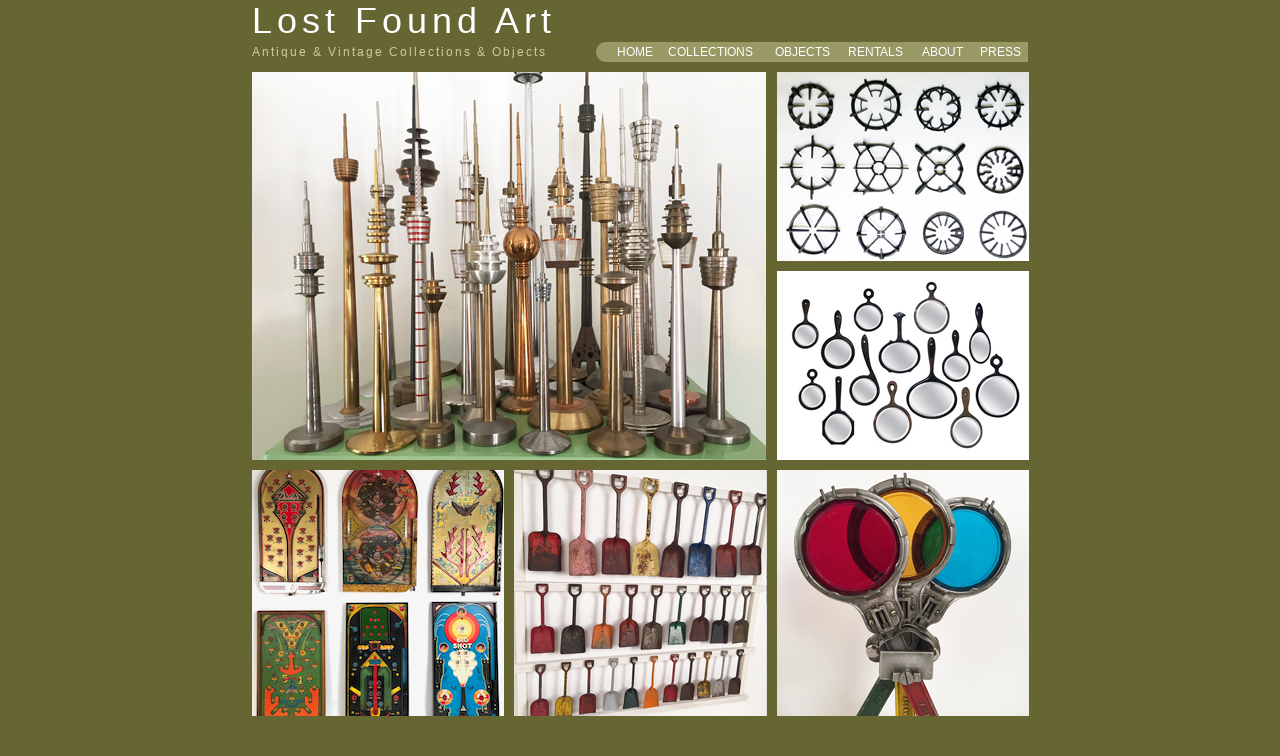

--- FILE ---
content_type: text/html;charset=UTF-8
request_url: https://lostfoundart.com/index.cfm;jsessionid=853D1FB780F32484FFE8A7E4B814C052.cfusion
body_size: 1333
content:

<!DOCTYPE HTML PUBLIC "-//W3C//DTD HTML 4.01 Transitional//EN" "http://www.w3.org/TR/html4/loose.dtd">
<HTML>
<HEAD>
<META name="keywords" content="antiques, vintage, installations, sculpture, sculptural, art, collectibles, unusual, displays, props, country living, shabby chic, folk art, primitive, industrial">
<META name="description" content="Lost Found Art, LLC provides antique and vintage installations and objects.">
<META http-equiv="Content-Type" content="text/html; charset=iso-8859-1">
<TITLE>Lost Found Art - Welcome</TITLE>
<LINK href="/main.css" rel="stylesheet" type="text/css">
</HEAD>

<BODY>
<DIV align="center">


<TABLE width="776" border="0" cellspacing="0" cellpadding="0">
<TR>
<TD align="left" class="logo">Lost Found Art</TD>
<TD align="center">

	&nbsp;

&nbsp;&nbsp;&nbsp;

	&nbsp;

</TD>
</TR>
<TR>
<TD align="left" valign="middle" class="tag_line">Antique &amp; Vintage Collections &amp; Objects</TD>
<TD>
<TABLE width="100%"  border="0" cellspacing="0" cellpadding="0">
<TR bgcolor="#999966">
<TD width="20"><IMG src="/images/left_cap.gif"></TD>
<TD width="1" class="header_nav"><A href="/index.cfm;jsessionid=E31AB822F69FF6AAD99FFF96978DA996.cfusion" class="header_nav_link">HOME</A></TD>
<TD width="10"><IMG src="/images/spacer.gif" width="10" height="1"></TD>
<TD width="1" class="header_nav"><A href="/collection.cfm;jsessionid=E31AB822F69FF6AAD99FFF96978DA996.cfusion?collection=Installations&collection_index=1" class="header_nav_link">COLLECTIONS</A></TD>
<TD width="10"><IMG src="/images/spacer.gif" width="10" height="1"></TD>
<TD width="1" class="header_nav"><A href="/collection.cfm;jsessionid=E31AB822F69FF6AAD99FFF96978DA996.cfusion?collection=Objects&collection_index=1" class="header_nav_link">OBJECTS</A></TD>
<TD width="10"><IMG src="/images/spacer.gif" width="10" height="1"></TD>
<TD width="1" class="header_nav"><A href="/rentals.cfm;jsessionid=E31AB822F69FF6AAD99FFF96978DA996.cfusion?collection=&collection_index=" class="header_nav_link">RENTALS</A></TD>
<TD width="10"><IMG src="/images/spacer.gif" width="10" height="1"></TD>
<TD width="1" class="header_nav"><A href="/about.cfm;jsessionid=E31AB822F69FF6AAD99FFF96978DA996.cfusion?collection=&collection_index=" class="header_nav_link">ABOUT</A></TD>
<TD width="10"><IMG src="/images/spacer.gif" width="10" height="1"></TD>
<TD width="1" class="header_nav"><A href="/press.cfm;jsessionid=E31AB822F69FF6AAD99FFF96978DA996.cfusion" class="header_nav_link">PRESS</A></TD>
</TR>
</TABLE>
</TD>
</TR>
</TABLE>


<TABLE width="776"  border="0" cellspacing="0" cellpadding="0">
<TR>
<TD height="10"><IMG src="/images/spacer.gif" width="1" height="10"></TD>
</TR>
</TABLE>

<TABLE width="776" border="0" cellspacing="0" cellpadding="0">
<TR>
<TD>
<TABLE border="0" cellspacing="0" cellpadding="0">
<TR>
<TD colspan="3"><IMG src="/images/tv.jpg"></TD>
</TR>
<TR>
<TD colspan="3" height="10"><IMG src="/images/spacer.gif" width="1" height="10"></TD>
</TR>
<TR>
<TD valign="top"><IMG src="/images/pinball.jpg"></TD>
<TD width="10"><IMG src="/images/spacer.gif" width="10" height="1"></TD>
<TD valign="top"><IMG src="/images/shovel.jpg"></TD>
</TR>
</TABLE>
</TD>
<TD width="10"><IMG src="/images/spacer.gif" width="10" height="1"></TD>
<TD valign="top">
<TABLE border="0" cellspacing="0" cellpadding="0">
<TR>
<TD><IMG src="/images/stove.jpg"></TD>
</TR>
<TR>
<TD height="10"><IMG src="/images/spacer.gif" width="1" height="10"></TD>
</TR>
<TR>
<TD><IMG src="/images/mmm.jpg"></TD>
</TR>
<TR>
<TD height="10"><IMG src="/images/spacer.gif" width="1" height="10"></TD>
</TR>
<TR>
<TD><IMG src="/images/sem.jpg"></TD>
</TR>
</TABLE>
</TD>
</TR>
</TABLE>




<TABLE width="776"  border="0" cellspacing="0" cellpadding="0">
<TR>
<TD height="10"><IMG src="/images/spacer.gif" width="1" height="10"></TD>
</TR>
</TABLE>
<SPAN class="contact_info">PHONE: 203&bull;595&bull;0585 <A href="/admin/form_login.cfm;jsessionid=E31AB822F69FF6AAD99FFF96978DA996.cfusion" class="admin_link">&infin;</A> EMAIL: <A href="mailto:info@lostfoundart.com?subject=Visitor Inquiry From www.lostfoundart.com" class="email_link">INFO@LOSTFOUNDART.COM</A></SPAN>
<BR>
<SPAN class="copyright_info">&copy; 2026 LOST FOUND ART, LLC.  ALL RIGHTS RESERVED.</SPAN>

</DIV>
</BODY>
</HTML>


--- FILE ---
content_type: text/css
request_url: https://lostfoundart.com/main.css
body_size: 661
content:
/*
//	Main.css
//	Main Style Sheet
//	Copyright 2006 Wayne J. Pankey, All Rights Reserved.
//	Following code may not be duplicated or otherwise re-used without consent of author.
*/

* {
	font-family: Arial, Helvetica, sans-serif;
	font-size: 14px;
	color: #FFFFFF;
}
body {
	margin-top: 0px;
	background-color: #666633;
	font-family: Arial, Helvetica, sans-serif;
	font-size: 14px;
	color: #FFFFFF;
}
td {
	font-family: Arial, Helvetica, sans-serif;
	font-size: 14px;
	color: #FFFFFF;
}
pre { 
	font-family: Arial, Helvetica, sans-serif;
	font-size: 14px;
	color: #FFFFFF;
}
input {
	font-family: Arial, Helvetica, sans-serif;
	font-size: 12px;
	color:#000000;
}
textarea {
	font-family: Arial, Helvetica, sans-serif;
	font-size: 12px;
	color:#000000;
}
hr {
    height:1px;
    width:766px;
}
/* Header */
.logo {
	font-family: Arial, Helvetica, sans-serif;
	font-size: 36px;
	color: #FFFFFF;
	letter-spacing: 5px;
}
.tag_line {
	font-family: Arial, Helvetica, sans-serif;
	font-size: 12px;
	color: #CCCC99;
	letter-spacing: 2px;
}
.header_nav {
	font-family: Arial, Helvetica, sans-serif;
	font-size: 12px;
	color: #FFFF33;
}
.header_no_link {
	font-family: Arial, Helvetica, sans-serif;
	font-size: 12px;
	color: #FFFFFF;
}
a:link.header_nav_link {
	font-family: Arial, Helvetica, sans-serif;
	font-size: 12px;
	color: #FFFFFF;
	text-decoration: none;
}
a:visited.header_nav_link {
	font-family: Arial, Helvetica, sans-serif;
	font-size: 12px;
	color: #FFFFFF;
	text-decoration: none;
}
a:hover.header_nav_link {
	font-family: Arial, Helvetica, sans-serif;
	font-size: 12px;
	color: #666633;
	text-decoration: none;
}
a:active.header_nav_link {
	font-family: Arial, Helvetica, sans-serif;
	font-size: 12px;
	color: #666633;
	text-decoration: none;
}
/* Body */
.page_nav {
	font-family: Arial, Helvetica, sans-serif;
	font-size: 12px;
	color: #FFFFFF;
}
a:link.page_nav_link {
	font-family: Arial, Helvetica, sans-serif;
	font-size: 12px;
	color: #FFFFFF;
	text-decoration: none;
}
a:visited.page_nav_link {
	font-family: Arial, Helvetica, sans-serif;
	font-size: 12px;
	color: #FFFFFF;
	text-decoration: none;
}
a:hover.page_nav_link {
	font-family: Arial, Helvetica, sans-serif;
	font-size: 12px;
	color: #666633;
	text-decoration: none;
}
a:active.page_nav_link {
	font-family: Arial, Helvetica, sans-serif;
	font-size: 12px;
	color: #FFFF33;
	text-decoration: none;
}
a:link.thumbnail_link {
	font-family: Arial, Helvetica, sans-serif;
	font-size: 14px;
	color: #FFFFFF;
	text-decoration: none;
}
a:visited.thumbnail_link {
	font-family: Arial, Helvetica, sans-serif;
	font-size: 14px;
	color: #FFFFFF;
	text-decoration: none;
}
a:hover.thumbnail_link {
	font-family: Arial, Helvetica, sans-serif;
	font-size: 14px;
	color: #FFFFFF;
	text-decoration: underline;
}
a:active.thumbnail_link {
	font-family: Arial, Helvetica, sans-serif;
	font-size: 14px;
	color: #FFFFFF;
	text-decoration: none;
}
.record_display {
	font-family: Arial, Helvetica, sans-serif;
	font-size: 12px;
	color: #000000;
}
.yellow_text {
	font-family: Arial, Helvetica, sans-serif;
	font-size: 14px;
	color: #FFFF33;
}
/* Footer */
.contact_info {
	font-family: Arial, Helvetica, sans-serif;
	font-size: 12px;
	letter-spacing: 2px;
	color: #FFFF33;
}
a:link.admin_link {
	font-family: Arial, Helvetica, sans-serif;
	font-size: 12px;
	color: #FFFF33;
	text-decoration: none;
}
a:visited.admin_link {
	font-family: Arial, Helvetica, sans-serif;
	font-size: 12px;
	color: #FFFF33;
	text-decoration: none;
}
a:hover.admin_link {
	font-family: Arial, Helvetica, sans-serif;
	font-size: 12px;
	color: #FFFF33;
	text-decoration:underline;
}
a:active.admin_link {
	font-family: Arial, Helvetica, sans-serif;
	font-size: 12px;
	color: #FFFF33;
	text-decoration: none;
}
a:link.email_link {
	font-family: Arial, Helvetica, sans-serif;
	font-size: 12px;
	letter-spacing: 2px;
	color: #FFFF33;
	text-decoration: none;
}
a:visited.email_link {
	font-family: Arial, Helvetica, sans-serif;
	font-size: 12px;
	letter-spacing: 2px;
	color: #FFFF33;
	text-decoration: none;
}
a:hover.email_link {
	font-family: Arial, Helvetica, sans-serif;
	font-size: 12px;
	letter-spacing: 2px;
	color: #FFFF33;
	text-decoration: underline;
}
a:active.email_link {
	font-family: Arial, Helvetica, sans-serif;
	font-size: 12px;
	letter-spacing: 2px;
	color: #FFFF33;
	text-decoration: none;
}
.copyright_info {
	font-family: Arial, Helvetica, sans-serif;
	font-size: 10px;
	color: #CCCC99;
	letter-spacing: 2px;
}